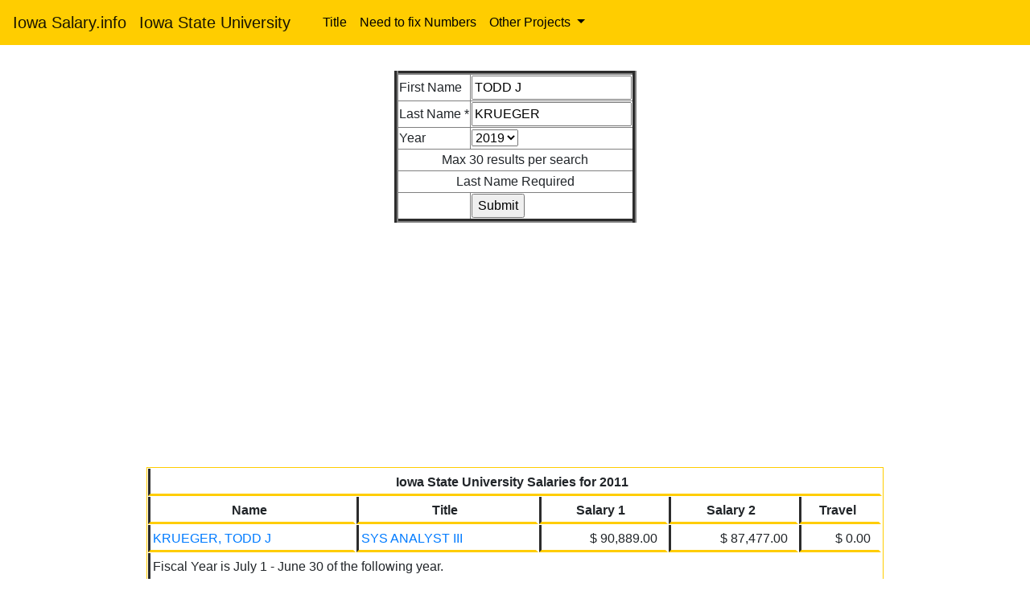

--- FILE ---
content_type: text/html; charset=UTF-8
request_url: https://www.iowasalary.info/ISU/index.php?LName=KRUEGER&FName=TODD%20J&Year=2011
body_size: 3650
content:
<!DOCTYPE HTML PUBLIC "-//W3C//DTD HTML 4.01 Transitional//EN" "http://www.w3.org/TR/html4/loose.dtd">
<html lang="en">
  <head>
    <!-- Required meta tags -->
	 <title>Iowa Salary.info - Iowa State University Salary Information</title>
    <meta charset="utf-8">
    <meta name="viewport" content="width=device-width, initial-scale=1, shrink-to-fit=no">

    <!-- Bootstrap CSS -->
    <link rel="stylesheet" href="https://maxcdn.bootstrapcdn.com/bootstrap/4.0.0/css/bootstrap.min.css" integrity="sha384-Gn5384xqQ1aoWXA+058RXPxPg6fy4IWvTNh0E263XmFcJlSAwiGgFAW/dAiS6JXm" crossorigin="anonymous">
	<link rel="stylesheet" href="style.css">
	<link rel="shortcut icon" href="./favicon.ico" >
	<link rel="icon" href="./favicon.ico" >
	<link rel="sitemap" type="application/xml" title="Sitemap" href="sitemap_2019-10-28.xml" />
	<link rel="sitemap" type="application/xml" title="Sitemap" href="sitemap_2019-11-8.xml" />
	<link rel="sitemap" type="application/xml" title="Sitemap" href="sitemap.xml" />
	<meta name="description" content="Search for salaries at for Iowa State University "> 
	<meta name="keywords" content="Salary Search, Job Search, Salary, Search, Iowa State University, Jobs, Ames, IA, Jobs">					
	<meta name="Robots" content="INDEX,FOLLOW" >
	<meta name="msvalidate.01" content="2F97820C9164AEC3D5F16699C5A5EA77" />
	<meta name="yandex-verification" content="ce40986c725348a2" />	
<script data-ad-client="ca-pub-1413020312572192" async src="https://pagead2.googlesyndication.com/pagead/js/adsbygoogle.js"></script>
<!-- Global site tag (gtag.js) - Google Analytics -->
<script async src="https://www.googletagmanager.com/gtag/js?id=UA-150936472-1"></script>
<script>
  window.dataLayer = window.dataLayer || [];
  function gtag(){dataLayer.push(arguments);}
  gtag('js', new Date());

  gtag('config', 'UA-150936472-1');
</script>

  </head><body><nav class="navbar navbar-expand-lg navbar-light bg-light">
  
  <a class="navbar-brand" href="https://www.iowasalary.info">Iowa Salary.info</a>
  <a class="navbar-brand" href="https://www.iowasalary.info/ISU/index.php">Iowa State University</a>
  <button class="navbar-toggler" type="button" data-toggle="collapse" data-target="#navbarSupportedContent" aria-controls="navbarSupportedContent" aria-expanded="false" aria-label="Toggle navigation">
    <span class="navbar-toggler-icon"></span>
  </button>

  <div class="collapse navbar-collapse" id="navbarSupportedContent">
    <ul class="navbar-nav mr-auto">
      <li class="nav-item active">
        <a class="nav-link" href="https://www.iowasalary.info/ISU/index.php"></a>
      </li><li class="nav-item active">
        <a class="nav-link" href="https://www.iowasalary.info/ISU/titlesearch.php">Title</a>
      </li>
      <li class="nav-item">
        <a class="nav-link" href="https://www.iowasalary.info/ISU/numbers.php">Need to fix Numbers</a>
      </li>
   
	  
	  
      <li class="nav-item dropdown">
        <a class="nav-link dropdown-toggle" href="" id="navbarDropdown" role="button" data-toggle="dropdown" aria-haspopup="true" aria-expanded="false">
          Other Projects
        </a>
        <div class="dropdown-menu" aria-labelledby="navbarDropdown">
          <a class="dropdown-item" href="/uihc/index.php">University of Iowa Hospitals & Clinics</a>
          <div class="dropdown-divider"></div>
          <a class="dropdown-item" href="http://www.umsalary.info">University of Michigan Salary</a>
          <a class="dropdown-item" href="http://www.ohiosalary.info">OSU Salary</a>
		  <a class="dropdown-item" href="http://www.indianasalary.info">Purdue Salary</a>
		  <a class="dropdown-item" href="http://www.iowasalary.info">Iowa Salary</a>
		  <a class="dropdown-item" href="http://www.minnesotasalary.info">Minnesota Salary</a>
		  <a class="dropdown-item" href="http://www.californiasalary.info">California Salary</a>
          <div class="dropdown-divider"></div>

</ul> 
   <!-- <form class="form-inline my-2 my-lg-0">
      <input class="form-control mr-sm-2" type="search" placeholder="Search" aria-label="Search">
      <button class="btn btn-outline-success my-2 my-sm-0" type="submit">Search</button>
    </form> -->
  </div>
</nav>	<br />
<div class="container-fluid">
	<div class="row">
		<div class="span6" style="float: none; margin: 0 auto;">

<h1></h1>
<table border ="5" align = "center">
<form action="/ISU/index.php" method="GET" >
<tr><td>First Name </td><td><input name ="FName" type="text" value ="TODD J"/></td></tr>
<tr><td>Last Name * </td><td><input name ="LName" type="text" value ="KRUEGER"/></td></tr>
<!--Year-->
<tr><td>Year </td><td><select name="Year">
	  <option value="2019">2019</option>
	  <option value="2018">2018</option>
	  <option value="2017">2017</option>
	  <option value="2016">2016</option>
	  <option value="2015">2015</option>
	  <option value="2014">2014</option>
	  <option value="2013">2013</option>
	  <option value="2012">2012</option>
	  <option value="2011">2011</option>
	  <option value="2010">2010</option>
	  <option value="2009">2009</option>
	  <option value="2008">2008</option>
	  <option value="2007">2007</option>
	  <option value="2006">2006</option>
	  <option value="2005">2005</option>
	  <option value="2004">2004</option>
	  <option value="2003">2003</option>
	  <option value="2002">2002</option>
	  <option value="2001">2001</option>
	  <option value="2000">2000</option>
	  <option value="1999">1999</option>
	  <option value="1998">1998</option>
	  <option value="1997">1997</option>
	  <option value="1996">1996</option>
	  <option value="1995">1995</option>
	  <option value="1994">1994</option>
	  <option value="1993">1993</option>
	</select></td></tr>
<tr><td colspan ="2" align = "center"> Max 30 results per search</td></tr>
<tr><td colspan ="2" align = "center"> Last Name Required</td></tr>
<tr><td></td><td><input type="submit" value="Submit">

</table>
<script async src="https://pagead2.googlesyndication.com/pagead/js/adsbygoogle.js"></script>
<!-- Indiana R Ads -->
<ins class="adsbygoogle"
     style="display:block"
     data-ad-client="ca-pub-1413020312572192"
     data-ad-slot="4914737990"
     data-ad-format="auto"
     data-full-width-responsive="true"></ins>
<script>
     (adsbygoogle = window.adsbygoogle || []).push({});
</script><br />
<table  class= "index" >
	<tr><th colspan="6"> Iowa State University Salaries for 2011</th></tr>
    <tr>
        <th>Name</th>
        <th>Title</th>
        <th>Salary 1</th>
        <th>Salary 2</th>
        <th>Travel</th>
        
    </tr>
        <tr>
        <td><a href="https://www.iowasalary.info/ISU/peoplesearch.php?LName=KRUEGER&FName=TODD+J+&Year=2011">KRUEGER, TODD J </a></td>
        <td><a href="https://www.iowasalary.info/ISU/titlesearch.php?Title=SYS+ANALYST+III&Year=2011">SYS ANALYST III</a></td>
        <td align="right">$ 90,889.00</td>
        <td align="right">$ 87,477.00</td>
        <td align="right">$ 0.00</td>
        
       
	</tr>
        <tr><td colspan="5">Fiscal Year is July 1 - June 30 of the following year.<br />
Salary 1 represents the employees base pay at the end of the fiscal year. A "BW" represents the employees biweekly base pay.<br />
Salary 2 represents the employees annual gross pay for the fiscal year.</td></tr>
</table>
<br /><table class= 'index' align = 'center'> <tr><th colspan ='3'>Lists of recent Iowa State University searches of </th></tr> <tr><th>Names</th><th>Titles</th></tr><tr><td> <a href="https://www.iowasalary.info/ISU/index.php?LName=KRUEGER&FName=TODD J&Year=2011">KRUEGER, TODD J</a> </td>
	<td> <a href="https://www.iowasalary.info/ISU/titlesearch.php?Title=P&Year=2011">P</a> </td>
	
	</tr><tr><td> <a href="https://www.iowasalary.info/ISU/index.php?LName=THORP&FName=NICOLAS&Year=2010">THORP, NICOLAS</a> </td>
	<td> <a href="https://www.iowasalary.info/ISU/titlesearch.php?Title=HUM+SERV+SPEC+I&Year=2010">HUM SERV SPEC I</a> </td>
	
	</tr><tr><td> <a href="https://www.iowasalary.info/ISU/index.php?LName=PARK&FName=JOONG MOK&Year=2019">PARK, JOONG MOK</a> </td>
	<td> <a href="https://www.iowasalary.info/ISU/titlesearch.php?Title=ASSOC+VP&Year=2019">ASSOC VP</a> </td>
	
	</tr><tr><td> <a href="https://www.iowasalary.info/ISU/index.php?LName=HARRIS&FName=MARY ALICE&Year=2019">HARRIS, MARY ALICE</a> </td>
	<td> <a href="https://www.iowasalary.info/ISU/titlesearch.php?Title=AREA+MECHANIC&Year=2019">AREA MECHANIC</a> </td>
	
	</tr><tr><td> <a href="https://www.iowasalary.info/ISU/index.php?LName=GREGORY&FName=VINCENT A&Year=2019">GREGORY, VINCENT A</a> </td>
	<td> <a href="https://www.iowasalary.info/ISU/titlesearch.php?Title=Storekeeper+III&Year=2019">Storekeeper III</a> </td>
	
	</tr><tr><td> <a href="https://www.iowasalary.info/ISU/index.php?LName=WANG&FName=NANLIN&Year=2006">WANG, NANLIN</a> </td>
	<td> <a href="https://www.iowasalary.info/ISU/titlesearch.php?Title=SENIOR+CLINICIAN&Year=2006">SENIOR CLINICIAN</a> </td>
	
	</tr><tr><td> <a href="https://www.iowasalary.info/ISU/index.php?LName=ERNBERGER&FName=MONICA&Year=2011%3E%3Cimg">ERNBERGER, MONICA</a> </td>
	<td> <a href="https://www.iowasalary.info/ISU/titlesearch.php?Title=HR+SPEC+III&Year=2011%3E%3Cimg">HR SPEC III</a> </td>
	
	</tr><tr><td> <a href="https://www.iowasalary.info/ISU/index.php?LName=SASSE&FName=MONICA&Year=2019%253E%253C">SASSE, MONICA</a> </td>
	<td> <a href="https://www.iowasalary.info/ISU/titlesearch.php?Title=BUSINESS+MGR+II&Year=2019%253E%253C">BUSINESS MGR II</a> </td>
	
	</tr><tr><td> <a href="https://www.iowasalary.info/ISU/index.php?LName=SASSE&FName=MONICA&Year=2017">SASSE, MONICA</a> </td>
	<td> <a href="https://www.iowasalary.info/ISU/titlesearch.php?Title=LAB+ASST+II&Year=2017">LAB ASST II</a> </td>
	
	</tr><tr><td> <a href="https://www.iowasalary.info/ISU/index.php?LName=BUCHANAN&FName=MONICA&Year=2010">BUCHANAN, MONICA</a> </td>
	<td> <a href="https://www.iowasalary.info/ISU/titlesearch.php?Title=ACCOUNT+CLERK&Year=2010">ACCOUNT CLERK</a> </td>
	
	</tr><tr><td> <a href="https://www.iowasalary.info/ISU/index.php?LName=CHENG&FName=MINGMING&Year=2007%3E%3Cimg">CHENG, MINGMING</a> </td>
	<td> <a href="https://www.iowasalary.info/ISU/titlesearch.php?Title=ASST+VP&Year=2007%3E%3Cimg">ASST VP</a> </td>
	
	</tr></table><br /><table class= 'index' align='center'><tr><th>Random Job Titles from Iowa State University</th></tr><tr><td><a href="https://www.iowasalary.info/ISU/titlesearch.php?Title=CHIEF+STAFF+PHARM&Year=2019">CHIEF STAFF PHARM</a></td></tr><tr><td><a href="https://www.iowasalary.info/ISU/titlesearch.php?Title=FARM+EQUIP+MECH&Year=2019">FARM EQUIP MECH</a></td></tr><tr><td><a href="https://www.iowasalary.info/ISU/titlesearch.php?Title=CURATOR+I&Year=2019">CURATOR I</a></td></tr><tr><td><a href="https://www.iowasalary.info/ISU/titlesearch.php?Title=PHYSICIAN+ASST&Year=2019">PHYSICIAN ASST</a></td></tr><tr><td><a href="https://www.iowasalary.info/ISU/titlesearch.php?Title=ACCOUNTANT+III&Year=2019">ACCOUNTANT III</a></td></tr><tr><td><a href="https://www.iowasalary.info/ISU/titlesearch.php?Title=AG+SPECIALIST+II&Year=2019">AG SPECIALIST II</a></td></tr><tr><td><a href="https://www.iowasalary.info/ISU/titlesearch.php?Title=CENT+SERV+TECH+II&Year=2019">CENT SERV TECH II</a></td></tr><tr><td><a href="https://www.iowasalary.info/ISU/titlesearch.php?Title=RESEARCH+TECH+SR&Year=2019">RESEARCH TECH SR</a></td></tr><tr><td><a href="https://www.iowasalary.info/ISU/titlesearch.php?Title=UT+E%26I+TECH+III&Year=2019">UT E&I TECH III</a></td></tr><tr><td><a href="https://www.iowasalary.info/ISU/titlesearch.php?Title=DIR+RES+PK%2FPAPAJON&Year=2019">DIR RES PK/PAPAJON</a></td></tr></table><br /><br /><table class= 'index' align='center'><tr><th>Random Names from Iowa State University</th></tr><tr><td><a href="https://www.iowasalary.info/ISU/index.php?LName=DRINKWATER&FName=JENNIFER&Year=2019">DRINKWATER, JENNIFER</a></td></tr><tr><td><a href="https://www.iowasalary.info/ISU/index.php?LName=SCHAEFER&FName=VERNON R&Year=2019">SCHAEFER, VERNON R</a></td></tr><tr><td><a href="https://www.iowasalary.info/ISU/index.php?LName=ALVAREZ&FName=YESENIA NATA&Year=2019">ALVAREZ, YESENIA NATA</a></td></tr><tr><td><a href="https://www.iowasalary.info/ISU/index.php?LName=HAYS&FName=ANDREW RILEY&Year=2019">HAYS, ANDREW RILEY</a></td></tr><tr><td><a href="https://www.iowasalary.info/ISU/index.php?LName=STEIL&FName=AARON J&Year=2019">STEIL, AARON J</a></td></tr><tr><td><a href="https://www.iowasalary.info/ISU/index.php?LName=VITTETOE&FName=REBECCA KAY&Year=2019">VITTETOE, REBECCA KAY</a></td></tr><tr><td><a href="https://www.iowasalary.info/ISU/index.php?LName=STEWART&FName=REGINALD CHH&Year=2019">STEWART, REGINALD CHH</a></td></tr><tr><td><a href="https://www.iowasalary.info/ISU/index.php?LName=HARRIS&FName=NICK R&Year=2019">HARRIS, NICK R</a></td></tr><tr><td><a href="https://www.iowasalary.info/ISU/index.php?LName=FLOROS&FName=IOANNIS&Year=2019">FLOROS, IOANNIS</a></td></tr><tr><td><a href="https://www.iowasalary.info/ISU/index.php?LName=LI&FName=JIE&Year=2019">LI, JIE</a></td></tr></table><br /><br /><br /><br />	</div>
   </div>
  </div>
    <!-- Optional JavaScript -->
    <!-- jQuery first, then Popper.js, then Bootstrap JS -->
    <script src="https://code.jquery.com/jquery-3.2.1.slim.min.js" integrity="sha384-KJ3o2DKtIkvYIK3UENzmM7KCkRr/rE9/Qpg6aAZGJwFDMVNA/GpGFF93hXpG5KkN" crossorigin="anonymous"></script>
    <script src="https://cdnjs.cloudflare.com/ajax/libs/popper.js/1.12.9/umd/popper.min.js" integrity="sha384-ApNbgh9B+Y1QKtv3Rn7W3mgPxhU9K/ScQsAP7hUibX39j7fakFPskvXusvfa0b4Q" crossorigin="anonymous"></script>
    <script src="https://maxcdn.bootstrapcdn.com/bootstrap/4.0.0/js/bootstrap.min.js" integrity="sha384-JZR6Spejh4U02d8jOt6vLEHfe/JQGiRRSQQxSfFWpi1MquVdAyjUar5+76PVCmYl" crossorigin="anonymous"></script>
  </body>
</html>

--- FILE ---
content_type: text/html; charset=utf-8
request_url: https://www.google.com/recaptcha/api2/aframe
body_size: 267
content:
<!DOCTYPE HTML><html><head><meta http-equiv="content-type" content="text/html; charset=UTF-8"></head><body><script nonce="aAE2lq5RasOSCOCKM-r0Uw">/** Anti-fraud and anti-abuse applications only. See google.com/recaptcha */ try{var clients={'sodar':'https://pagead2.googlesyndication.com/pagead/sodar?'};window.addEventListener("message",function(a){try{if(a.source===window.parent){var b=JSON.parse(a.data);var c=clients[b['id']];if(c){var d=document.createElement('img');d.src=c+b['params']+'&rc='+(localStorage.getItem("rc::a")?sessionStorage.getItem("rc::b"):"");window.document.body.appendChild(d);sessionStorage.setItem("rc::e",parseInt(sessionStorage.getItem("rc::e")||0)+1);localStorage.setItem("rc::h",'1768630995376');}}}catch(b){}});window.parent.postMessage("_grecaptcha_ready", "*");}catch(b){}</script></body></html>

--- FILE ---
content_type: text/css
request_url: https://www.iowasalary.info/ISU/style.css
body_size: 341
content:
.navbar {
	background-color: #FFCD00 !important;
}
.navbar .navbar-brand: hover {
	color : #000;
}
.navbar .navbar-nav li a{
	color : #000 !important;
}
.navbar .nav-item .dropdown-menu .dropdown-item{
	color : #000 !important;
}
.navbar .nav-item .dropdown-menu .dropdown-item:hover{
	color:#000 !important
	background-color:C28E0E;
	opacity: 0.5:
}
.navbar-toggler {
	background-color: #C28E0E;
}
th {
	word-wrap: break-word;
}
/*=======================================
    TABLE STYLES
==================================================*/
table.search {
    	border-width: 1px 1px 1px 1px;
    	border-spacing: 1px;
    	border-style: double double double double;
    	border-color: rgb(255, 205, 0);
    	border-collapse: separate;
    	background-color: rgb(255, 255, 255);
			margin-left: auto; margin-right: auto;
      }
			
table.stats {
    	border-width: 1px 1px 1px 1px;
    	border-spacing: 1px;
    	border-style: double double double double;
    	border-color: rgb(255, 205, 0);
    	border-collapse: separate;
    	background-color: rgb(255, 255, 255);
			align: center;
      }
table.index {
    	border-width: 1px 1px 1px 1px;
    	border-spacing: 1px;
    	border-style: double double double double;
    	border-color: rgb(255, 205, 0);
    	border-collapse: separate;
    	background-color: rgb(255, 255, 255);
      }
table.index td{
					border-style: none inset inset inset;
					border-color: white white rgb(255, 205, 0) gray ;
					padding: 5px 10px 2px 3px;
					}
table.index th{
					border-style: none inset inset inset;
					border-color: white white rgb(255, 205, 0) gray ;
					padding: 5px 10px 2px 3px;
					hover: background-color: #ffc;
					text-align: center;
					}					
	tr.search:hover {background-color:none;}				
	td.search:hover {background-color:none;}	
	tr:hover {background-color: #F0F0F0;}				
	td:hover {background-color: #E8E8E8;}

	p {line-height: 1.0em;}
	p.contactus {
	color: red;
	font-size: large;
	}
		p.green {
	color: green;
	font-size: large;
	}
